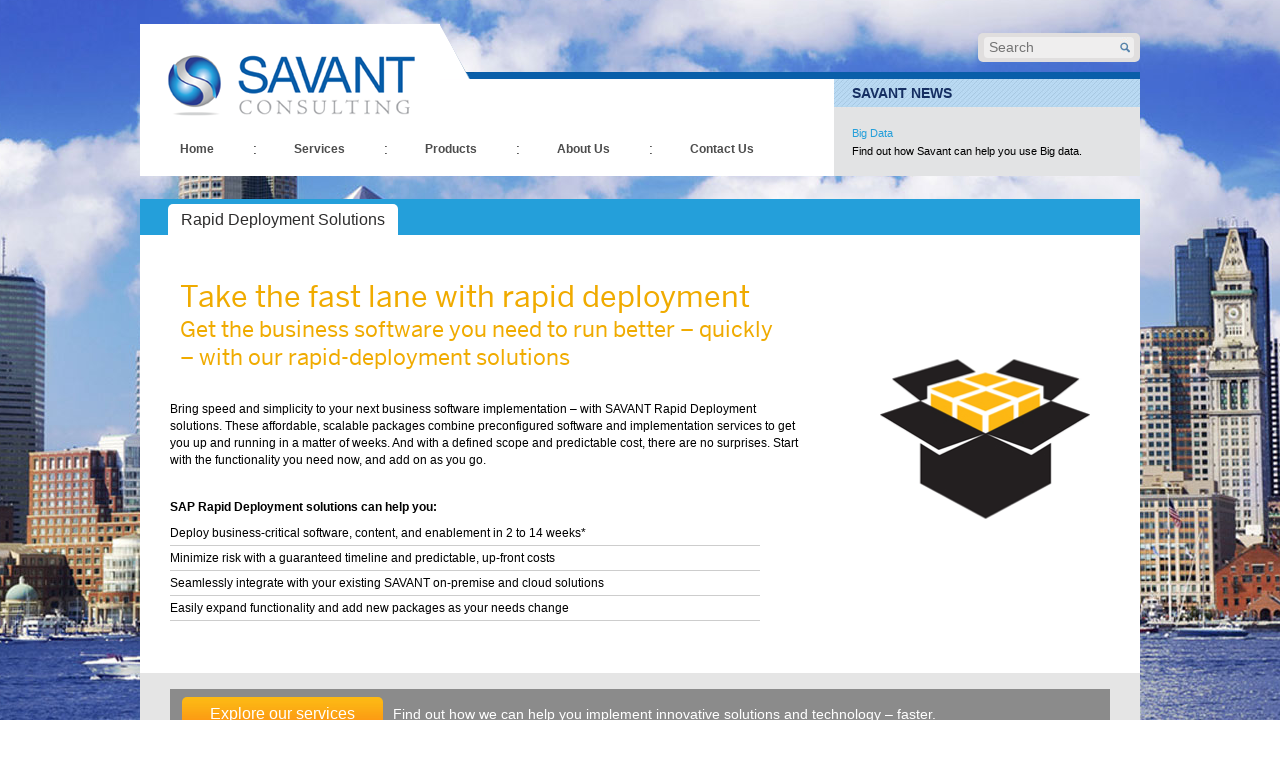

--- FILE ---
content_type: text/html; charset=UTF-8
request_url: http://thinklikeasavant.com/rapid-deployment-solutions/
body_size: 5113
content:
<!DOCTYPE html>

<!--[if IE 6]>

<html id="ie6" lang="en-US">

<![endif]-->

<!--[if IE 7]>

<html id="ie7" lang="en-US">

<![endif]-->

<!--[if IE 8]>

<html id="ie8" lang="en-US">

<![endif]-->

<!--[if !(IE 6) | !(IE 7) | !(IE 8)  ]><!-->

<html lang="en-US">

<!--<![endif]-->

<head>

<meta charset="UTF-8" />

<meta name="viewport" content="width=device-width" />

<meta name="MobileOptimized" content="320" />

  <meta content="minimum-scale=1.0, width=device-width, maximum-scale=1.0, user-scalable=no" name="viewport" />

<title>Rapid Deployment Solutions | Savant Consulting</title>

<link rel="profile" href="http://gmpg.org/xfn/11" />

<link rel="stylesheet" type="text/css" media="all" href="http://thinklikeasavant.com/wp-content/themes/savant/style.css" />

<link rel="pingback" href="http://thinklikeasavant.com/xmlrpc.php" />

<!--[if lt IE 9]>

<script src="http://thinklikeasavant.com/wp-content/themes/savant/js/html5.js" type="text/javascript"></script>

<![endif]-->
<link rel='dns-prefetch' href='//s.w.org' />
<link rel="alternate" type="application/rss+xml" title="Savant Consulting &raquo; Feed" href="http://thinklikeasavant.com/feed/" />
<link rel="alternate" type="application/rss+xml" title="Savant Consulting &raquo; Comments Feed" href="http://thinklikeasavant.com/comments/feed/" />
<link rel="alternate" type="application/rss+xml" title="Savant Consulting &raquo; Rapid Deployment Solutions Comments Feed" href="http://thinklikeasavant.com/rapid-deployment-solutions/feed/" />
		<script type="text/javascript">
			window._wpemojiSettings = {"baseUrl":"https:\/\/s.w.org\/images\/core\/emoji\/2.2.1\/72x72\/","ext":".png","svgUrl":"https:\/\/s.w.org\/images\/core\/emoji\/2.2.1\/svg\/","svgExt":".svg","source":{"concatemoji":"http:\/\/thinklikeasavant.com\/wp-includes\/js\/wp-emoji-release.min.js?ver=4.7.29"}};
			!function(t,a,e){var r,n,i,o=a.createElement("canvas"),l=o.getContext&&o.getContext("2d");function c(t){var e=a.createElement("script");e.src=t,e.defer=e.type="text/javascript",a.getElementsByTagName("head")[0].appendChild(e)}for(i=Array("flag","emoji4"),e.supports={everything:!0,everythingExceptFlag:!0},n=0;n<i.length;n++)e.supports[i[n]]=function(t){var e,a=String.fromCharCode;if(!l||!l.fillText)return!1;switch(l.clearRect(0,0,o.width,o.height),l.textBaseline="top",l.font="600 32px Arial",t){case"flag":return(l.fillText(a(55356,56826,55356,56819),0,0),o.toDataURL().length<3e3)?!1:(l.clearRect(0,0,o.width,o.height),l.fillText(a(55356,57331,65039,8205,55356,57096),0,0),e=o.toDataURL(),l.clearRect(0,0,o.width,o.height),l.fillText(a(55356,57331,55356,57096),0,0),e!==o.toDataURL());case"emoji4":return l.fillText(a(55357,56425,55356,57341,8205,55357,56507),0,0),e=o.toDataURL(),l.clearRect(0,0,o.width,o.height),l.fillText(a(55357,56425,55356,57341,55357,56507),0,0),e!==o.toDataURL()}return!1}(i[n]),e.supports.everything=e.supports.everything&&e.supports[i[n]],"flag"!==i[n]&&(e.supports.everythingExceptFlag=e.supports.everythingExceptFlag&&e.supports[i[n]]);e.supports.everythingExceptFlag=e.supports.everythingExceptFlag&&!e.supports.flag,e.DOMReady=!1,e.readyCallback=function(){e.DOMReady=!0},e.supports.everything||(r=function(){e.readyCallback()},a.addEventListener?(a.addEventListener("DOMContentLoaded",r,!1),t.addEventListener("load",r,!1)):(t.attachEvent("onload",r),a.attachEvent("onreadystatechange",function(){"complete"===a.readyState&&e.readyCallback()})),(r=e.source||{}).concatemoji?c(r.concatemoji):r.wpemoji&&r.twemoji&&(c(r.twemoji),c(r.wpemoji)))}(window,document,window._wpemojiSettings);
		</script>
		<style type="text/css">
img.wp-smiley,
img.emoji {
	display: inline !important;
	border: none !important;
	box-shadow: none !important;
	height: 1em !important;
	width: 1em !important;
	margin: 0 .07em !important;
	vertical-align: -0.1em !important;
	background: none !important;
	padding: 0 !important;
}
</style>
<link rel='stylesheet' id='scroller_css-css'  href='http://thinklikeasavant.com/wp-content/plugins/fp-news-scroller/css/scroller.css?ver=4.7.29' type='text/css' media='all' />
<link rel='stylesheet' id='contact-form-7-css'  href='http://thinklikeasavant.com/wp-content/plugins/contact-form-7/includes/css/styles.css?ver=4.7' type='text/css' media='all' />
<script type='text/javascript' src='http://thinklikeasavant.com/wp-includes/js/jquery/jquery.js?ver=1.12.4'></script>
<script type='text/javascript' src='http://thinklikeasavant.com/wp-includes/js/jquery/jquery-migrate.min.js?ver=1.4.1'></script>
<script type='text/javascript' src='http://thinklikeasavant.com/wp-content/plugins/fp-news-scroller/js/jquery.webticker.js?ver=4.7.29'></script>
<link rel='https://api.w.org/' href='http://thinklikeasavant.com/wp-json/' />
<link rel="EditURI" type="application/rsd+xml" title="RSD" href="http://thinklikeasavant.com/xmlrpc.php?rsd" />
<link rel="wlwmanifest" type="application/wlwmanifest+xml" href="http://thinklikeasavant.com/wp-includes/wlwmanifest.xml" /> 
<meta name="generator" content="WordPress 4.7.29" />
<link rel="canonical" href="http://thinklikeasavant.com/rapid-deployment-solutions/" />
<link rel='shortlink' href='http://thinklikeasavant.com/?p=215' />
<link rel="alternate" type="application/json+oembed" href="http://thinklikeasavant.com/wp-json/oembed/1.0/embed?url=http%3A%2F%2Fthinklikeasavant.com%2Frapid-deployment-solutions%2F" />
<link rel="alternate" type="text/xml+oembed" href="http://thinklikeasavant.com/wp-json/oembed/1.0/embed?url=http%3A%2F%2Fthinklikeasavant.com%2Frapid-deployment-solutions%2F&#038;format=xml" />
<!-- <meta name="NextGEN" version="2.1.79" /> -->

<script type="text/javascript" src="http://thinklikeasavant.com/wp-content/themes/savant/js/CreateHTML5Elements.js"></script>

<script type="text/javascript" src="http://thinklikeasavant.com/wp-content/themes/savant/js/modernizr-2.5.2.min.js"></script>

<script type="text/javascript" src="http://thinklikeasavant.com/wp-content/themes/savant/js/jquery-1.4.2.min.js"></script>

<script type="text/javascript" src="http://thinklikeasavant.com/wp-content/themes/savant/js/jquery.slideshow.js"></script>

<script type="text/javascript">

			$(document).ready(function() {

				// simplest example

				$('.slideShow').slideShow({

					interval: 30

				});

			});

</script>
<link href="http://thinklikeasavant.com/wp-content/themes/savant/css/style.css" rel="stylesheet" type="text/css">
<link href="http://thinklikeasavant.com/wp-content/themes/savant/css/main_2.css" rel="stylesheet" type="text/css">
</head>
<body class="page-template page-template-inner page-template-inner-php page page-id-215 single-author singular two-column right-sidebar">
<div id="page">
<div id="header">
<div id="logo"><a href="http://thinklikeasavant.com/" title="Savant Consulting" rel="home"><img src="http://thinklikeasavant.com/wp-content/themes/savant/images/logo.png" alt=""></a></div>
<div id="top_header"><div id="search">	<form method="get" id="searchform" action="http://thinklikeasavant.com/">
		<label for="s" class="assistive-text">Search</label>
		<input type="text" class="field" name="s" id="s" placeholder="Search" />
		<input type="submit" class="submit" name="submit" id="searchsubmit" value="Search" />
	</form>
</div>
</div>
<div id="navigation">
<div class="menu-navigation-container"><ul id="menu-navigation" class="menu"><li id="menu-item-24" class="menu-item menu-item-type-post_type menu-item-object-page menu-item-home menu-item-24"><a href="http://thinklikeasavant.com/">Home</a></li>
<li id="menu-item-18" class="menu-item menu-item-type-post_type menu-item-object-page menu-item-18"><a href="http://thinklikeasavant.com/services/">Services</a></li>
<li id="menu-item-17" class="menu-item menu-item-type-post_type menu-item-object-page menu-item-17"><a href="http://thinklikeasavant.com/products/">Products</a></li>
<li id="menu-item-19" class="menu-item menu-item-type-post_type menu-item-object-page menu-item-19"><a href="http://thinklikeasavant.com/about-savant/">About Us</a></li>
<li id="menu-item-20" class="menu-item menu-item-type-post_type menu-item-object-page menu-item-20"><a href="http://thinklikeasavant.com/contact-us/">Contact Us</a></li>
</ul></div></div>
<div id="news">
<h1>SAVANT NEWS</h1>
<div>
<p><aside id="news announcement scroll" class="widget widget_news_announcement"><h3 class="widget-title"></h3><script language="JavaScript" type="text/javascript">
	v_font='verdana,arial,sans-serif';
	v_fontSize='11px';
	v_fontSizeNS4='11px';
	v_fontWeight='normal';
	v_fontColor='#000000';
	v_textDecoration='none';
	v_fontColorHover='#FFFFFF';
	v_textDecorationHover='none';
	v_top=0;
	v_left=0;
	v_width=280;
	v_height=70;
	v_paddingTop=0;
	v_paddingLeft=0;
	v_position='relative';
	v_timeout=3000;
	v_slideSpeed=1;
	v_slideDirection=0;
	v_pauseOnMouseOver=true;
	v_slideStep=1;
	v_textAlign='left';
	v_textVAlign='middle';
	v_bgColor='transparent';
</script>

	<div id="display_news">
        <script language="JavaScript" type="text/javascript">
	        v_content=[['','<a href=\"#\">Big Data</a><br>Find out how Savant can help you use Big data.',''],['','<a href=\"#\">AEP</a><br>Best Practices and proven methodologies is what Savant provided for this Energy company.',''],['','<a href=\"#\">Limited Inc</a><br>With the right fit at the right time, Savant was there when The Limited did a corporate spin-off',''],['','<a href=\"#\">Honda Manufacturing</a><br>Savant made it possible for HONDA to hit key deadlines with an abbreviated time line',''],['','<a href=\"#\">Mobile: a license to thrill</a><br>Get your complimentary mobile assessment – and discover a new world of opportunity',''],['','<a href=\"#\">Millennials and the future of retail</a><br>There’s been a lot of talk lately about the Millennial Generation (a.k.a. Generation Y).Do you have the tools to capture this new market segment?','']]
	    </script>
	</div>
	</aside></p>
<!--<a href="#">June 25,2013</a>
<p>Lorem Ipsum is simply dummy text of the printing and typesetting industry. </p>
-->
</div>
</div>
</div>
<div id="content">
    <div id="title_content"><span>
    Rapid Deployment Solutions    </span></div>
  <div id="left_side">
    <h3><strong>Take the fast lane with rapid deployment</strong><br />Get the business software you need to run better – quickly – with our rapid-deployment solutions</h3>
<p>Bring speed and simplicity to your next business software implementation – with SAVANT Rapid Deployment solutions. These affordable, scalable packages combine preconfigured software and implementation services to get you up and running in a matter of weeks. And with a defined scope and predictable cost, there are no surprises. Start with the functionality you need now, and add on as you go.</p>
<p><strong>SAP Rapid Deployment solutions can help you:</strong></p>
<div>
<ol>
<li>Deploy business-critical software, content, and enablement in 2 to 14 weeks*</li>
<li>Minimize risk with a guaranteed timeline and predictable, up-front costs</li>
<li>Seamlessly integrate with your existing SAVANT on-premise and cloud solutions </li>
<li>Easily expand functionality and add new packages as your needs change</li>
</ol>
</div>
<p>&nbsp;</p>
<div id="service_box_holder2">
<div id="learn"><a href="http://thinklikeasavant.com/services/">Explore our services</a></p>
<p>Find out how we can help you implement innovative solutions and technology – faster.</p>
</div>
<div class="service_box"><img src="http://thinklikeasavant.com/wp-content/uploads/2013/07/1370884348716.jpg" alt="1363294152815" width="211" height="118" class="alignnone size-full wp-image-135" /></p>
<h3>Delivering Value &#8211; Quickly</h3>
<p>SAVANT Services delivers value through recent innovations, including rapid-deployment solutions. Learn how over 27,000 customers are enjoying benefits like fixed costs and quick implementation.</p>
</div>
<div class="service_box"><img src="http://thinklikeasavant.com/wp-content/uploads/2013/07/1365108397000.jpg" alt="1363694737396" width="211" height="118" class="alignnone size-full wp-image-137" /></p>
<h3>Run Better in Weeks with SAVANT</h3>
<p>Learn more about our rapid-deployment solutions – and how they can help you minimize implementation risk, accelerate time to value, increase project transparency, and build on your existing technology – in an information-packed solution brief.</p>
</div>
<div class="service_box"><img src="http://thinklikeasavant.com/wp-content/uploads/2013/07/1365108458170.jpg" alt="1363223295259" width="211" height="118" class="alignnone size-full wp-image-139" /></p>
<h3>Quick Facts: SAVANT Rapid Deployment</h3>
<p>Implement leading-edge technology and align IT to your business needs – faster than ever before – with SAVANT Rapid Deployment solutions. Receive an infographic to explore solution benefits, package components, deployment times per category, and more.</p>
</div>
<div class="service_box2"><img src="http://thinklikeasavant.com/wp-content/uploads/2013/07/1368728759893.jpg" alt="1368728759893" width="211" height="118" class="alignnone size-full wp-image-141" /></p>
<p><h3>INFORMATION AND ASSISTANCE NOW</h3>
<p>  Get access to our support and services regarding today’s hottest technologies.<br />
  Learn  More &gt; </p>
</div>
</div>
<div id="find">
<p>Find more Savant Services information.<a href="#"><strong>Services and Support ›</strong></a> 
</p>
</div>
  </div>
 <div id="right_side">
            <img src="http://thinklikeasavant.com/wp-content/uploads/2013/07/1368743739979.gif" alt="" />
      </div>
  </div>



<div id="footer">

<div id="menu">
<div id="supplementary" class="one">
		<div id="first" class="widget-area" role="complementary">
		<aside id="nav_menu-2" class="widget widget_nav_menu"><div class="menu-footer_nav-container"><ul id="menu-footer_nav" class="menu"><li id="menu-item-65" class="menu-item menu-item-type-post_type menu-item-object-page menu-item-65"><a href="http://thinklikeasavant.com/using-savant/">Using SAVANT</a></li>
<li id="menu-item-64" class="menu-item menu-item-type-post_type menu-item-object-page menu-item-64"><a href="http://thinklikeasavant.com/privacy/">Privacy</a></li>
<li id="menu-item-63" class="menu-item menu-item-type-post_type menu-item-object-page menu-item-63"><a href="http://thinklikeasavant.com/terms-of-use/">Terms of Use</a></li>
</ul></div></aside>	</div><!-- #first .widget-area -->
	
	
	</div><!-- #supplementary --></div>

<div id="social">
<a href="https://www.linkedin.com/company/savant-consulting?trk=prof-following-company-logo"><img src="http://thinklikeasavant.com/wp-content/themes/savant/images/social_1.jpg" alt=""></a>
<a href="https://www.facebook.com/SavantConsulting"><img src="http://thinklikeasavant.com/wp-content/themes/savant/images/social_2.jpg" alt=""></a>
<a href="https://twitter.com/SavantConsult"><img src="http://thinklikeasavant.com/wp-content/themes/savant/images/social_3.jpg" alt=""></a></div>

</div>

    </div>

<!-- ngg_resource_manager_marker --><script type='text/javascript' src='http://thinklikeasavant.com/wp-includes/js/comment-reply.min.js?ver=4.7.29'></script>
<script type='text/javascript' src='http://thinklikeasavant.com/wp-content/plugins/contact-form-7/includes/js/jquery.form.min.js?ver=3.51.0-2014.06.20'></script>
<script type='text/javascript'>
/* <![CDATA[ */
var _wpcf7 = {"recaptcha":{"messages":{"empty":"Please verify that you are not a robot."}}};
/* ]]> */
</script>
<script type='text/javascript' src='http://thinklikeasavant.com/wp-content/plugins/contact-form-7/includes/js/scripts.js?ver=4.7'></script>
<script type='text/javascript' src='http://thinklikeasavant.com/wp-includes/js/wp-embed.min.js?ver=4.7.29'></script>
<script type='text/javascript' src='http://thinklikeasavant.com/wp-content/plugins/news-announcement-scroll/gAnnounce/gAnnounce.js?ver=4.7.29'></script>



</body>

</html>

--- FILE ---
content_type: text/css
request_url: http://thinklikeasavant.com/wp-content/themes/savant/style.css
body_size: 862
content:
/*

Theme Name: Savant Consulting

Theme URI: http://wordpress.org/extend/themes/savantconsulting


Description: The 2011 theme for WordPress is sophisticated, lightweight, and adaptable. Make it yours with a custom menu, header image, and background -- then go further with available theme options for light or dark color scheme, custom link colors, and three layout choices. Savant Consulting comes equipped with a Showcase page template that transforms your front page into a showcase to show off your best content, widget support galore (sidebar, three footer areas, and a Showcase page widget area), and a custom "Ephemera" widget to display your Aside, Link, Quote, or Status posts. Included are styles for print and for the admin editor, support for featured images (as custom header images on posts and pages and as large images on featured "sticky" posts), and special styles for six different post formats.

Version: 1

License: GNU General Public License v2 or later

License URI: http://www.gnu.org/licenses/gpl-2.0.html

Tags: dark, light, white, black, gray, one-column, two-columns, left-sidebar, right-sidebar, fixed-width, flexible-width, custom-background, custom-colors, custom-header, custom-menu, editor-style, featured-image-header, featured-images, flexible-header, full-width-template, microformats, post-formats, rtl-language-support, sticky-post, theme-options, translation-ready

Text Domain: savantconsulting

*/



/* =Reset default browser CSS. Based on work by Eric Meyer: http://meyerweb.com/eric/tools/css/reset/index.html

-------------------------------------------------------------- */



/* Author Info */

*{ padding:0; margin:0;}

--- FILE ---
content_type: text/css
request_url: http://thinklikeasavant.com/wp-content/themes/savant/css/main_2.css
body_size: 4747
content:
@charset "utf-8";
/* CSS Document */
 @font-face {
      font-family: BentonSansBold;
      src: url("../fonts/90a77a6d-79fe-4845-96a8-b6dadd7d52a4-2.eot");
      src: url("../fonts/90a77a6d-79fe-4845-96a8-b6dadd7d52a4-2.eot?") format("embedded-opentype"),
           url("../fonts/90a77a6d-79fe-4845-96a8-b6dadd7d52a4-3.woff") format("woff"),
           url("../fonts/90a77a6d-79fe-4845-96a8-b6dadd7d52a4-1.ttf") format("truetype"),
           url("../fonts/90a77a6d-79fe-4845-96a8-b6dadd7d52a4-4.svg#web") format("svg");
      font-style: normal;
      font-weight: bold;
    }

    @font-face {
      font-family: BentonSansRegular;
      src: url("../fonts/b36a47f4-8876-40cb-b31a-d02f16a88d78-2.eot");
      src: url("../fonts/b36a47f4-8876-40cb-b31a-d02f16a88d78-2.eot?") format("embedded-opentype"),
           url("../fonts/b36a47f4-8876-40cb-b31a-d02f16a88d78-3.woff") format("woff"),
           url("../fonts/b36a47f4-8876-40cb-b31a-d02f16a88d78-1.ttf") format("truetype"),
           url("../fonts/b36a47f4-8876-40cb-b31a-d02f16a88d78-4.svg#web") format("svg");
      font-style: normal;
      font-weight: normal;
    }
*{ padding:0px; margin:0px;}
body{ background:url(../images/slider_1.jpg) no-repeat center bottom; background-attachment:fixed; font:normal 13px/20px Arial, Helvetica, sans-serif; color:#444444;}
a img{ border:0px;}
ul, ol{ list-style-type:none;}
a{ text-decoration:none; color:#233069;}
.clear{ clear:both; line-height:0;}
div{ display:block;}
div:after{ clear:both; line-height:0; content:""; visibility:hidden; display:block;}
img{ max-width:100%;}


#page { margin:0 auto; width:1000px; position:relative; height:100%;}
#header{ height:152px; position:relative; width:1000px; background:url(../images/header.jpg) repeat-x 0 100%; margin:24px 0 0;}
#logo{ width:300px; height:99px; float:left;}
#top_header{ height:55px; background:url(../images/top_header.png) no-repeat 0 0, url(../images/top_header_2.png) repeat-x 0 100%; float:left; width:700px; position:relative;}
#top_header h1{ font:bold 13px/22px Arial, Helvetica, sans-serif; color:#fff; padding:0 20px; text-shadow:0 0 2px #999;}
#top_header a{ color:#fff;}
#top_header ul{ padding:0 0 0 160px;}
#top_header ul li{ float:left; color:#fff; font:bold 13px/20px Arial, Helvetica, sans-serif; padding:0 10px; text-shadow:0 0 2px #999;}
#top_header ul li a{ color:#fff;}
#search{ position:absolute; width:150px; height:21px; border-radius:5px; background:#e0dede; top:9px; right:0; padding:4px 6px;}
#search label{ display:none;}
#search input[type="text"]{ height:21px; float:left; width:132px; height:21px; color:#666; background:#efeeee; border-radius:4px 0 0 4px; color:#666; font:normal 14px/21px Arial, Helvetica, sans-serif; border:0; text-indent:5px; margin:0;}
#search input[type="submit"]{ height:21px; float:left; background:url(../images/search.jpg) no-repeat 50% 0 #efeeee; width:18px; border:0; cursor:pointer; border-radius:4px 0 0 4px; font-size:0; border-radius:0 4px 4px 0;}
#navigation{ height:54px; clear:left; }
#navigation ul li{ float:left;}
#navigation ul li+li{ background:url(../images/saparater.jpg) no-repeat 0 50%;}
/*#navigation ul li a{ color:#4d4d4d; font:normal 17px/53px "Times New Roman", Times, serif; padding:0 40px;}*/
#navigation ul li a{ color:#4d4d4d; font:bold 12px/53px Arial, Helvetica, sans-serif; padding:0 40px;}
#navigation ul li a:hover, .current-menu-item a, .current_page_item a{ color:#1e7fc3 !important;}
#news{ width:270px; height:97px; background:url(../images/news.jpg) repeat-x 0 0 #e2e3e4; position:absolute; right:0; bottom:0; font:normal 12px/18px Arial, Helvetica, sans-serif; color:#444545; padding:0 18px;}
#news h1{ font:bold 14px/28px Arial, Helvetica, sans-serif; color:#162f62;}
#news a{ color:#249fda;} 
#news p{ font:normal 12px/18px Arial, Helvetica, sans-serif; color:#444545;}
#footer{ height:26px; background:rgba(0, 0, 0, 0.75);}
#footer #menu{ float:left; padding:5px 0 0;}
#footer #menu ul li{ float:left; padding:0 17px;}
#footer #menu ul li a{ color:#a8a6a6; font:normal 12px Arial, Helvetica, sans-serif;}
#social{ float:right; width:60px; height:16px; margin:5px 20px 0 0;}
#social img{ float:left; margin:0 0 0 4px;}
#home { overflow: hidden; } 
#page-content { position:relative;}
#home #page { margin-bottom:0; height:100%; }
#hero { position:absolute; left:0; top:225px; width:478px; height:230px; background:rgba(0, 0, 0, 0.5); z-index:50;   }
#hero li { display:block; list-style-type:none; width:100%; }
#hero h2 { font-size:25px; line-height:27px; color:#fff; font-family:"BentonSansBold", Arial, sans-serif; text-decoration:none; padding:14px 20px 16px 20px; }
#hero h2 span { font-weight: normal; }
#hero a.btn-cta { position:absolute; top:148px; left:20px; }
#hero a.btn-cta.b { position: absolute; top:110px; left:12px; }
#hero p { font-size: 16px; line-height: 20px; font-weight: normal; color: white; display: block; padding: 0 20px 10px 20px; }
#hero p.hero-ftnote { position:absolute; bottom:0; left:0; padding-right:10px; font-size:12px; font-weight:bold; }
#hero .type2 h2 { font-size:20px; line-height:20px; padding:20px 20px 14px 12px; }
#hero .type2 p, #hero p.size14 { font-size:14px; line-height:14px; font-weight: normal; color: #FFF; display: block; padding:0 20px 10px 12px; }
#hero ul li { display:none; }
#hero-btns { position:absolute; bottom:12px; right:12px; }
#hero-btns a { display:block; font-size:8px; font-weight:bold; text-decoration:none; float:left; color:#fff; margin-right:3px; width:12px; height:12px; line-height:10px; text-align:center; background:#fff; }
#hero-btns.pause a { background:rgba(255, 255, 255, 0.5); }
#hero-btns a.on, #hero-btns.pause a.on { background:#fc9413; }
#hero-btns.pause a.pause { background-position:0 0 !important; }
#hero-timer { position:absolute; bottom:15px; right:12px; }
#hero-timer ul li { background:#fcb913; display:block; width:3px; height:3px; float:left; margin-left:3px; }
#hero-timer ul li.spent { background:#888; }
#hero-timer { position:absolute; bottom:6px; left:12px; display:none !important; }
#hero-timer ul li { background:#fcb913; display:block; width:8px; height:1px; float:left; margin-left:0px; }
#hero-timer ul li.spent { background:#888;}
.more{ height:34px; color:#fff; background:url(../images/more.jpg) repeat-x 0 0; border-radius:5px; font:normal 16px/34px Arial, Helvetica, sans-serif; display:inline-block; padding:0 28px; margin:20px 20px; position:absolute; left:0; bottom:0;}
#content{ margin:23px 0 20px; background:#fff; min-height:370px; padding:0 0 10px;}
#title_content{ height:36px; background:#249fda; font:normal 16px/31px Arial, Helvetica, sans-serif; color:#2e2d2d;}
#left_content{ float:left; width:332px; margin:0 40px 0 18px;}
#right_content{ float:left; width:610px; background:url(../images/right_content.png) repeat 0 0 #f5f5f5; padding:0 0 15px;}
#right_slider{ height:182px; width:610px; position:relative;}
#title_content span{ margin:5px 28px 0; padding:0 13px; background:#fff; border-radius:5px 5px 0 0; display:inline-block;}
#left_content h1{ font:bold 18px Arial, Helvetica, sans-serif; color:#181818; padding:20px 0 0;}
#left_content p{ font:normal 12px/18px Arial, Helvetica, sans-serif; color:#181818; padding:10px 0 5px;}
#left_content p b{ font-weight:normal; color:#0f69a2;}
#left_content ul{ padding:15px 0 0;}
#left_content ul li{ font:normal 12px/18px Arial, Helvetica, sans-serif; color:#0057a5; padding:3px 0; background:url(../images/arrow.png) no-repeat 98% 8px; list-style-type:none !important;}
#left_content ul li:hover{ background:url(../images/arrow.png) no-repeat 98% 8px #ffeccd;}
#left_content ul li a{ color:#0057a5; display:block;}
#post_holder{ margin:0 28px;} 
#post_holder > .post{ border-bottom:1px solid #cdcbcb; position:relative; padding:25px 0 10px;}
#post_holder > .post > img{ width:150px; margin:0 18px 0 0; float:left;}
#post_holder > .post > img+div{ margin:0 0 0 168px;}
#post_holder h1{ font:bold 14px Arial, Helvetica, sans-serif!important; color:#095fa9; padding:0!important;}
#post_holder p{ font:normal 12px/18px Arial, Helvetica, sans-serif!important; color:#595959; padding:10px 0 0 !important;}
#post_holder a.learnmore{ color:#074f8d; font:normal 14px/16px Arial, Helvetica, sans-serif; background:url(../images/more_2.jpg) no-repeat 0 0; padding:0 28px; display:inline-block; margin:5px 0 0;}
.black_box{ width:250px; background:#000; color:#fff; padding:15px;}
.black_box h1{ font:bold 21px/24px Arial, Helvetica, sans-serif !important; color:#fff !important; padding:0 !important;}
.black_box p{ color:#fff!important; font:normal 12px/18px Arial, Helvetica, sans-serif!important; padding:15px 0!important;}
.black_box a{ height:34px; color:#fff; background:url(../images/more.jpg) repeat-x 0 0; border-radius:5px; font:normal 16px/34px Arial, Helvetica, sans-serif; display:inline-block; padding:0 28px; }

.slideShow ul,
.slideShow li,
.slideShow ol {	list-style-type: none;	margin: 0px;	padding: 0px !important;	font-family: Geneva, Arial, Verdana; border:0 !important;}
.slideShow {	clear: both; height:100%;}
.slideShow .navigation {margin: 0;	clear: left;	display: block;}
.slideShow .navigation li {	display: inline; float:left;}
.slideShow .navigation a { width:13px; height:13px;	background:#fff;	margin: 0px 0 0px 4px;	display: inline-block;	text-decoration: none;	text-transform: uppercase; text-indent:-9999px;}
.slideShow .thumbs a {	padding: 0px;	overflow: hidden;	background-color: transparent;	height: 50px;}
.slideShow .navigation a:hover,
.slideShow .navigation a.selected {	background:#fc9413!important;	color: #000000;}
.slideShow ol.topNavigation { bottom:12px; right:16px; position:absolute; z-index:100;}
.navigation.white a, .navigation.white li {	background-color: #ffffff;}
.navigation.white a {	border: 1px solid #ffffff;	padding: 0px;	line-height: 0.8em;}
.navigation.white a:hover,
.navigation.white a.selected {	background-color: #ffffff;	border: 1px solid #999;}
.slides, .slide{ width:100% !important; position:relative; height:100% !important;}
.slide > img{ position:relative; z-index:1;}
.slide > div{ position:absolute; z-index:2; left:0; top:0; width:40%; height:100%; padding:0 15% 0 5%; background:url(../images/slider_bg.png) repeat 0 0; color:#fff;}
.slide > div h1{ font:bold 21px/23px Arial, Helvetica, sans-serif!important; padding:20px 0 10px!important; color:#fff!important;}
.slide > div p{ font: normal 12px/18px Arial, Helvetica, sans-serif !important; color:#fff!important; padding:10px 0!important;}
#content label{ float:left; width:200px; height:32px; margin:10px 10px 0;}
span.wpcf7-not-valid-tip{ background:none !important;    border: 0px !important;    color: #FF0000 !important;
    height: 34px !important;    left: 0 !important;    line-height: 34px;    padding:0px  !important;    position: absolute;    text-indent: 10px;    top: 0 !important;
    width: 327px !important; background:none !important;    z-index: 100;}
span.wpcf7-form-control-wrap{ position:relative; display:inline-block; margin:10px 0 0; width:334px;}
div.wpcf7-validation-errors{ clear:both;}
div.wpcf7 img.ajax-loader{ margin:20px 50px 0 15px; float:left;}
#content input[type="text"], #content input[type="email"], #content input[type="password"] { background:#FFFFFF; border:1px solid #DBD8D8; border-radius:4px; box-shadow:0 2px 3px #DBD8D8 inset;  color:#666666; float:left; font:normal 14px/32px Arial,Helvetica,sans-serif; height:32px; padding:0 5px; width:325px;}
#content textarea{ background:#FFFFFF; border:1px solid #DBD8D8; border-radius:4px; box-shadow:0 2px 3px #DBD8D8 inset;  color:#666666; float:left; font:normal 14px/16px Arial,Helvetica,sans-serif; height:115px; width:325px; max-height:115px; min-height:115px; min-width:325px; padding:0 5px;}
#content textarea:focus{ box-shadow:0 0 3px #249FDA; outline:none;}
#content input[type="text"]:focus, #content input[type="email"]:focus, #content input[type="password"]:focus{ box-shadow:0 0 3px #249FDA; outline:none;}
#content input[type="submit"]{ background:url(../images/more.jpg) repeat-x 0 0; font:normal 16px/34px Arial, Helvetica, sans-serif; border:0; cursor:pointer; color:#fff; float:left; display:block; clear:both; margin:20px 0 15px 220px; padding:0 20px; border-radius:5px; height:34px;}
#s{ margin:10px 0 0;}
.product{ float:left; width:280px;  margin:0 0 0 15px;}
.product > div{ padding:20px 0 0;}
.product h1{ font:bold 16px Arial, Helvetica, sans-serif; color:#0057a5;}
.product h1 img{}
.product ul{ padding:0 0 0 40px;}
.product ul li{ font:normal 12px/18px Arial, Helvetica, sans-serif; color:#666768; padding:3px 0 0;}
.product ul li a{ color:#666768;}
#left_side{ width:630px; float:left; padding:30px 80px 30px 30px;}
#content #left_side h3{ color:#f0ab00; font:normal 22px BentonSansRegular, Arial, Helvetica, sans-serif;}
#content #left_side h3 strong{  font:normal 30px BentonSansRegular, Arial, Helvetica, sans-serif;}
#content #left_side p{ font:normal 12px/17px Arial, Helvetica, sans-serif; color:#000; padding:30px 0 0;}
#content #left_side ol{ padding:10px 40px 0 0;}
#content #left_side ol li{ font:normal 12px/14px Arial, Helvetica, sans-serif; color:#000; padding:0 0 5px; margin:0 0 5px; border-bottom:1px solid #CDCDCD;}
#right_side{ width:210px; float:right; padding:30px 50px 30px 0;}
#learn{ background:#8b8b8b; margin:15px 0 0; padding:8px 12px; font:normal 14px/34px Arial, Helvetica, sans-serif; color:#fff;}
#learn p{  color:#fff !important;font:normal 14px/34px Arial, Helvetica, sans-serif !important; padding:0 !important;}
#learn a{ float:left;height:34px; color:#fff; background:url(../images/more.jpg) repeat-x 0 0; border-radius:5px; font:normal 16px/34px Arial, Helvetica, sans-serif; display:inline-block; padding:0 28px; margin:0 10px 0 0;}

#content h1{ font:bold 18px Arial, Helvetica, sans-serif; color:#181818; padding:12px 10px 0;}
#content h2{ font:normal 16px Arial, Helvetica, sans-serif; color:#181818; padding:12px 10px 0;}
#content h3{ padding:12px 10px 0;}
#content .con_ul{ padding:12px 10px 0;}
#content p{ font:normal 12px/18px Arial, Helvetica, sans-serif; color:#181818; padding:10px 10px 0;}
#content p b{ font-weight:normal; color:#0f69a2;}
#content ul{ padding:15px 10px 0;}
#content ul li ul{ padding: 0 0 0 10px; border-bottom:0;}
#content #left_content ul{ margin:15px 10px 0; padding:0;}
#content #left_content ul li ul{ padding:0 0 0 10px; margin:0;}
#content ul li{ font:normal 12px/18px Arial, Helvetica, sans-serif; list-style-type:disc; padding:3px 0; border-top:1px solid #dbd9d9;}
#content ul{ border-bottom:1px solid #dbd9d9;}
#content ul li a{ color:#0057a5;}
.po_img{ float:right; margin:0 10px 10px 15px;}

#left_side_full{ padding:30px;}
#left_side_full h3{ color:#f0ab00; font:normal 26px/32px Arial, Helvetica, sans-serif;}
#left_side_full h3 strong{ font-size:30px;}
#left_side_full p{ font:normal 12px/18px Arial, Helvetica, sans-serif; color:#6e6d6c; padding:15px 0 0;}
#left_side_full ol{ padding:30px 40px 0 0;}
#left_side_full ol li{ font:normal 12px/14px Arial, Helvetica, sans-serif; color:#575755; padding:8px 0; border-bottom:1px solid #dbd9d9;}

.service_box{ background:#e5e5e5; border-radius:4px; padding:0 0 10px; margin:12px 26px 12px 0; width:214px; float:left;}
.service_box2{ background:#297a43; border-radius:0 0 4px 4px; padding:0 0 10px; margin:12px 0; width:218px; float:left;}
#left_side_full .service_box2 h3{ font:normal 20px/28px Arial, Helvetica, sans-serif; color:#ffffff;}
.service_box img, .service_box2 img{ display:block; margin:0 auto;}
.service_box2 p{ color:#fff !important;}

#service_box_holder{ width:940px;}
#service_box_holder .service_box{ min-height:330px; width:273px; padding:10px; margin:10px;}
#service_box_holder2{background:#E5E5E5;  margin: 0 -30px;  padding: 1px 30px; width: 940px;}

#service_box_holder2 .service_box h3{ font:bold 18px/20px Arial, Helvetica, sans-serif!important;  margin:10px 0 0!important; color:#000!important; padding:0 !important;}
#service_box_holder2 .service_box p{ color:#666 !important; padding:8px 0 0!important;}
#service_box_holder2 .service_box2 h3{ font:bold 18px/20px Arial, Helvetica, sans-serif!important;  margin:10px 0 0!important; color:#fff!important; padding:0 5px 0 !important}
#service_box_holder2 .service_box2 p{ color:#fff !important; padding:8px 5px 0!important;}

#service_box_holder2 .service_box img+br, #service_box_holder2 .service_box2 img+br{ display:none;}

#find{ background:#E5E5E5;  margin:20px 0 0; padding:10px 20px; text-align:right; width:900px;}
#find p{ padding:0 !important;}
/*-----for tab------*/
@media only screen and (-webkit-min-device-pixel-ratio: 1.5), only screen and (min-device-pixel-ratio: 1.5), only screen and (max-width: 1000px) {
#page {  width:748px;}
#header{ width:748px;}
#top_header{ width:448px;}
#top_header ul{ padding:0 0 0 20px;}
#top_header ul li{ padding:0 3px;}
#navigation ul li a{ padding:0 14px;}
#top_header h1{ font:bold 12px/14px Arial, Helvetica, sans-serif; color:#fff; padding:0 20px; text-shadow:0 0 2px #999; width:250px;}
#content{ margin:10px 0; background:#fff; min-height:280px;}
#left_content{ float:left; width:280px; margin:0 5px;}
#right_content{ float:left; width:458px; background:url(../images/right_content.png) repeat 0 0 #f5f5f5; padding:0 0 15px;}
#post_holder{ margin:0 10px;} 
#right_slider{ height:137px; width:458px; position:relative;}
.slide > div{ position:absolute; z-index:2; left:0; top:0; width:50%; height:100%; padding:0 5% 0 5%; background:url(../images/slider_bg.png) repeat 0 0; color:#fff;}
#footer{ width:748px; }
#content label{  width:80px;}
#content input[type="submit"]{ margin:20px 0 0 100px;}
#left_side{ width:468px; float:left; padding:30px 10px 30px 10px;}
#left_side h3{ color:#f0ab00; font:normal 22px/26px Arial, Helvetica, sans-serif;}
#left_side h3 strong{ font-size:26px;}
#left_side p{ font:normal 12px/18px Arial, Helvetica, sans-serif; color:#6e6d6c; padding:15px 0 0;}
#left_side ol{ padding:30px 0 0;}
#left_side ol li{ font:normal 12px/14px Arial, Helvetica, sans-serif; color:#575755; padding:8px 0; border-bottom:1px solid #dbd9d9;}
#right_side{ width:210px; float:right; padding:30px 50px 30px 0;}

#left_side_full h3{ color:#f0ab00; font:normal 22px/26px Arial, Helvetica, sans-serif;}
#left_side_full h3 strong{ font-size:26px;}
#left_side_full p{ font:normal 12px/18px Arial, Helvetica, sans-serif; color:#6e6d6c; padding:10px 0 0;}
#left_side_full ol{ padding:30px 0 0;}
#left_side_full ol li{ font:normal 12px/14px Arial, Helvetica, sans-serif; color:#575755; padding:8px 0; border-bottom:1px solid #dbd9d9;}

.service_box{ padding:0 0 10px; margin:12px 5px; width:172px;}
.service_box2{ padding:0 0 10px; margin:12px 5px; width:172px;}

#service_box_holder{ width:728px;}
#service_box_holder .service_box{ min-height:340px; width:222px;}

#service_box_holder2{margin:0;  padding:1px 0; width:728px;}
#left_side_full{ padding:30px 10px;}
#find{ width:688px;}
}

@media only screen and (-webkit-min-device-pixel-ratio: 1.5), only screen and (min-device-pixel-ratio: 1.5), only screen and (max-width: 767px) {
#page { margin:0 auto; width:460px; position:relative; height:100%;}
#header{ width:460px; position:relative;  left:auto; top:auto; margin:10px 0 0; background:none; height:auto;}
#logo{ float:none; margin:0 auto;}
#top_header{width:460px; text-align:center; background:none; height:auto; margin:5px 0;}
#top_header ul{ display:table; margin:0 auto; padding:0;}
#top_header ul li{ padding:6px;}
#top_header h1{ width:auto; padding:0;}
#search{ position:relative; right:auto; top:auto; margin:0 auto;}
#navigation{ background:#fff;}
#navigation ul{ display:table; margin:0 auto;}
#news{ position:relative; right:auto; bottom:auto; width:auto; margin:8px 0 0;}
#footer{ width:460px; position:relative; left:auto; bottom:auto; margin:0;}
#hero { position:relative; left:auto; top:auto; margin:20px 0; width:460px; }
#content{ min-height:80px;}
#left_content{ float:left; width:auto; margin:0 5px;}
#left_content img{ display:block; margin:0 auto;}
#right_content{ float:left; width:auto; margin:10px 5px 0;}
#right_slider{ height:134px; width:450px; position:relative;}
.slide > div{ position:absolute; z-index:2; left:0; top:0; width:50%; height:100%; padding:0 5% 0 5%; background:url(../images/slider_bg.png) repeat 0 0; color:#fff;}
.slide > div h1{ font:bold 21px/23px Arial, Helvetica, sans-serif!important; padding:10px 0 10px!important;}
.black_box{ width:auto; background:#000; color:#fff; padding:15px;}
#left_side{ width:auto; float:none; padding:10px;}
#right_side{ width:auto; float:none; padding:10px; text-align:center;}

.service_box{ padding:0 5px 10px; margin:12px 0; width:auto; min-height:80px;}
.service_box2{ padding:0 5px 10px; margin:12px 0; width:auto; min-height:80px;}
#service_box_holder{ width:100%;}
#service_box_holder .service_box{ height:auto; width:auto;}

#service_box_holder2{margin:0;  padding:1px 10px; width:auto; text-align:center;}
#find{ width:auto;}
}

/*-----for mobile------*/
@media only screen and (-webkit-min-device-pixel-ratio: 1.5), only screen and (min-device-pixel-ratio: 1.5), only screen and (max-width: 480px) {
#page { width:320px;}
#header{ width:320px;}
#top_header{width:320px; text-align:center; background:none; height:auto; margin:5px 0;}
#navigation{ background:none; height:auto;}
#navigation ul{ display:block;}
#navigation ul li, #navigation ul li+li{ float:none; width:100%; background:none;}
#navigation ul li+li{ margin:2px 0 0;}
#navigation ul li a{ background:rgba(255, 255, 255, 0.8); display:block; border-radius:3px; text-align:center;  font:bold 12px/34px Arial, Helvetica, sans-serif;}
#navigation ul li a:hover{ background:#fff;}
#hero h2 { font-size:20px; line-height:22px; }
#footer{ width:320px; height:auto;}
#footer #menu{ float:none; padding:20px 0 0; margin:0 auto;}
#footer #menu ul{ display:table;}
#social{ float:none; width:60px; height:16px; margin:0 auto; padding:15px 0 5px;}
#right_slider{ height:92px; width:310px; position:relative;}
#post_holder > .post > img{ margin:0 auto; float:none; display:block; width:auto;}
#post_holder > .post > img+div{ margin:5px 0 0;}
#hero { width:320px;}
.slide > div{ position:absolute; z-index:2; left:0; top:0; width:80%; height:100%; padding:0 2% 0 2%; background:url(../images/slider_bg.png) repeat 0 0; color:#fff;}
.slide > div h1{ font:bold 14px/16px Arial, Helvetica, sans-serif!important; padding:10px 0 0!important;}
.slide > div p{ font:normal 12px/14px Arial, Helvetica, sans-serif!important; padding:5px 0 0 !important;}
#content label{ float:none; width:100%; height:16px; margin:10px 0 0; display:block;text-indent:5px;}
#content input[type="text"], #content input[type="email"], #content input[type="password"] { margin:3px 0 0; padding:0 5px; width:300px; float:none;}
#content textarea{ width:300px; max-width:300px; min-width:300px; margin:3px 0 0; float:none;}
#content input[type="submit"]{ margin:20px 0 0 110px;}

span.wpcf7-form-control-wrap{ width:290px;}
#content input[type="text"], #content input[type="email"], #content input[type="password"] { width:280px;}
#content textarea{ width:280px; min-width:280px;  max-width:280px;}
#learn p{  color:#fff !important;font:normal 14px/18px Arial, Helvetica, sans-serif !important; padding:0 !important; clear:both;}
/*.service_box{ padding:10px 5px; margin:12px 5px; width:auto; height:auto;}
.service_box2{ padding:10px 5px; margin:12px 5px; width:auto; height:auto;}*/
}

--- FILE ---
content_type: text/javascript
request_url: http://thinklikeasavant.com/wp-content/themes/savant/js/CreateHTML5Elements.js
body_size: 211
content:
/* 
 * Create HTML5 elements for IE's sake
 * Reference: http://ejohn.org/blog/html5-shiv/
 * Reference: http://remysharp.com/2009/01/07/html5-enabling-script/
 */

document.createElement("article");
document.createElement("footer");
document.createElement("header");
document.createElement("hgroup");
document.createElement("nav");
document.createElement("aside");
document.createElement("section");



--- FILE ---
content_type: text/javascript
request_url: http://thinklikeasavant.com/wp-content/themes/savant/js/jquery.slideshow.js
body_size: 2813
content:
/**
 *	jquery.slideShow (1.0.7)
 * 	by Marcel Eichner (www.marceleichner.de) <love@ephigenia.de>
 *		and charles kline <ckline@discmakers.com>
 * 
 *	This simple slideshow plugin will provide your effect gallery with
 * 	some simple features:
 *
 *	- auto slideshow with repeat and a lot of options
 *	- callback for slide changing (gotoSlide) and slide Clicks (onSlideClick)
 *	- different option variables to configure
 *	- change of slide through clicking numbers, next, prev etc and mouse
 *	  movement over the slides
 *	- text over images possible
 *	- random start slide via { start: 'rnd' }
 *	- start/stop slideshow and read playing status
 *	
 *	learn more about this plugin and other projects at:
 *	http://code.marceleichner.de/project/jquery.slideShow/
 *
 *	Copyright (c) 2009 Marcel Eichner (www.marceleichner.de)
 *	Licensed under the MIT license:
 *	http://www.opensource.org/licenses/mit-license.php
 *
 *	NOTE: This script requires jQuery to work.  Download jQuery at www.jquery.com
 */
(function($){
	
	$.fn.slideShow = function(options) {
		
		// multiple elements
		if (this.length > 1) {
			this.each(function() { $(this).slideShow(options)});
			return this;
		}

		// private vars
		this.defaults = {
			start: 0,		// start index, set to 'random' or 'rnd' to random start
			interval: 3,	// interval, autoplay, set to false for no auto-play, in seconds
			repeat: true,	// repeat at the end
			transition: {
				mode: 'fade',
				speed: 1000
			},
			slideSize: 'auto',	// size for slides (used for mouseover and stuff)
			hoverNavigation:false,	// enable mouse to change images 
			slideClick: false,	// insert callback method for slide clicks
			gotoSlide: false,		// slide change callback
			mousePause: false 	// set to true to stop animation on mouse hover
		};
		this.options = $.extend({}, this.defaults, options);

		// internal vars
		this.numSlides = this.find('.slide').length;
		if (this.options.start == 'random' || this.options.start == 'rnd') {
			this.current = Math.floor(Math.random() * this.numSlides) + 1;
		} else {
			this.current = this.options.start;
		}
		if (this.current >= this.numSlides) {
			this.current = this.numSlides - 1;
		}
		this.last = false;
		this.elm = $(this);
		this.interval = false;
		this.mouse = {
			x: 0,		// store mouse x relative position on element
			y: 0,		// store mouse y relative position on element
			over: false	// store mouse over boolena value
		};
		
		// init slideshow
		this.init = function() {
			
			// set slide container to correct width and height
			if (this.find('.slides').length) {
				// auto-detect slide size
				if (this.options.slideSize == 'auto') {
					this.options.slideSize = {
						width: this.find('.slide:first img').width(),
						height: this.find('.slide:first img').height()
					};
				}
				
				// don't set size of slides and slide container if not needed
				if (this.options.slideSize != 'none' && this.options.slideSize != false) {
					this.find('.slides').css({
						height: this.options.slideSize.height + 'px',
						width: this.options.slideSize.width + 'px',
						overflow: 'hidden'
					});
				}
			}
			
			// set slides to be positioned absolute
			this.find('.slide').css('position', 'absolute');
			// hide slides if not hidden allready
			this.find('.slide:not(:eq(' + this.current + '))').hide();
			
			// navigation shortcuts
			this.find('.first, .next, .prev, .last, .navigation, .slide, .page, .slides').data('slideShow', this);
			this.find('.first').click(this.first);
			this.find('.next').click(this.next);
			this.find('.prev').click(this.previous);
			this.find('.last').click(this.last);
			
			// init pagínation buttons if available
			this.find('.navigation .page:eq(' + this.current + ')').addClass('selected');
			this.find('.page').click(function(e) {
				if (!(slideShow = $(this).data('slideShow'))) {
					var slideShow = this;
				}
				// determine position in navigation
				var index = $(this).html();
				if (!(index = parseInt($(this).html()-1))) {
					var index = $(this).parents('.navigation').find('.page').index($(this));
				}
				e.preventDefault();
				slideShow.gotoSlide(index);
			});
			
			// init mouse move handler
			this.find('.slide').mousemove(function(event) {
				var slideShow = $(this).data('slideShow');
				// calculate mouse relative position and store it
				slideShow.mouse.x = Math.abs(event.clientX - $(this).position().left);
				slideShow.mouse.y = Math.abs(event.clientY - $(this).position().top);
				if (slideShow.mouse.x > slideShow.options.slideSize.width) slideShow.mouse.x = slideShow.options.slideSize.width;
				if (slideShow.mouse.y > slideShow.options.slideSize.height) slideShow.mouse.y = slideShow.options.slideSize.height;
				// use mouse vor navigation, calculate new page from mouse position
				if (slideShow.options.hoverNavigation) {
					var index = Math.round((slideShow.numSlides - 1) * slideShow.mouse.x / slideShow.options.slideSize.width);
					slideShow.gotoSlide(index, true);
				}
			});
			
			// mouse enter handler
			this.find('.slide').mouseenter(function() {
				var slideShow = $(this).data('slideShow');
				slideShow.mouse.over = true;
				if (!slideShow.options.mousePause){ // added conditional for mouse pausing animation
				    slideShow.stopAuto();
				}
			});
			
			// mouse leave handler
			this.find('.slide').mouseleave(function() {
				var slideShow = $(this).data('slideShow');
				slideShow.mouse.over = false;
				slideShow.auto();
			});
			
			// on click handler
			if (typeof(this.options.slideClick) == 'function') {
				this.find('.slide').click(function() {
					var slideShow = $(this).data('slideShow');
					slideShow.options.slideClick(slideShow);
				});
			}

			var g = this.current;
			this.current = -1;
			this.gotoSlide(g);
			// start interval for auto animation
			if (this.options.interval > 0) {
				this.auto();
			}
			return this;
		};
		
		// public methods
		this.auto = function() {
			if (!(slideShow = $(this).data('slideShow'))) {
				var slideShow = this;
			}
			if (!slideShow.interval && slideShow.options.interval > 0.001) {
				slideShow.interval = window.setInterval(function() {
					slideShow.next();
				}, slideShow.options.interval * 1000);
			}
			return this;
		}
		// check if slideshow is running
		this.isPlaying = function() {
			if (!(slideShow = $(this).data('slideShow'))) {
				var slideShow = this;
			}
			return slideShow.interval;
		}
		// stop/play slideshow automatic 
		this.togglePlayback = function() {
			if (!(slideShow = $(this).data('slideShow'))) {
				var slideShow = this;
			}
			if (slideShow.isPlaying()) {
				slideShow.stopAuto();
			} else {
				slideShow.auto();
			}
		},
		// stop automatic slideshow
		this.stopAuto = function() {
			if (!(slideShow = $(this).data('slideShow'))) {
				var slideShow = this;
			}
			if (slideShow.interval) {
				window.clearInterval(slideShow.interval);
				slideShow.interval = false;
			}
			return this;
		}
		// goto first slide
		this.first = function(elm) {
			if (!(slideShow = $(this).data('slideShow'))) {
				var slideShow = this;
			}
			return slideShow.gotoSlide(0);
		};
		// goto last slide
		this.next = function() {
			if (!(slideShow = $(this).data('slideShow'))) {
				var slideShow = this;
			}
			return slideShow.gotoSlide(slideShow.current + 1);
		};
		this.previous = function() {
			if (!(slideShow = $(this).data('slideShow'))) {
				var slideShow = this;
			}
			return slideShow.gotoSlide(slideShow.current - 1);
		};
		this.last = function() {
			if (!(slideShow = $(this).data('slideShow'))) {
				var slideShow = this;
			}
			return slideShow.gotoSlide(slideShow.numSlides);
		};
		this.gotoSlide = function(index, noanimation) {
			if (index < 0) {
				index = this.numSlides - 1;
			}
			if (index >= this.numSlides) {
				index = 0;
			}
			if (index === this.current) return this;
			// get slide elements
			var oldSlide = this.find('.slide:eq(' + this.current +')');
			var newSlide = this.find('.slide:eq(' + index +')');
			// callbacks for animation finished
			var oldFinished = function () {
				$(this).removeClass('selected');
				if (!(slideShow = $(this).data('slideShow'))) {
					var slideShow = this;
				}
				slideShow.elm.find('.navigation .page:eq(' + slideShow.current + ')').addClass('selected');
				if (!slideShow.mouse.over) {
					slideShow.auto();
				}
			}
			var newFinished = function() {
				if (!(slideShow = $(this).data('slideShow'))) {
					var slideShow = this;
				}
				if (slideShow.current >= 0) {
					slideShow.elm.find('.navigation .page:not(:eq(' + slideShow.current + '))').removeClass('selected');
				}
				$(this).addClass('selected');
			}
			// get slideshow
			if (!(slideShow = $(this).data('slideShow'))) {
				var slideShow = this;
			}
			slideShow.stopAuto();
			// call callback
			if (typeof(this.options.gotoSlide) == 'function') {
				this.options.gotoSlide(slideShow, index);
			}
			// start transition
			if (noanimation) {
				oldSlide.hide(1, oldFinished);
				newSlide.show(1, newFinished);
			} else {
				if (typeof(this.options.transition.mode) == 'function') {
					this.call(this.options.transition.mode, newSlide, oldSlide);
				} else {
					switch(this.options.transition.mode) {
						default:
						case 'fade':
							oldSlide.fadeOut(this.options.transition.speed, oldFinished);
							newSlide.fadeIn(this.options.transition.speed, newFinished);
							break;
						case 'slide': // added by charles kline - ckline@discmakers.com
							if (this.current == -1) {
								oldSlide.hide(0, oldFinished);
								newSlide.show();
							} else {
								oldSlide.animate({},{});
								oldSlide.animate({width: 'hide'}, this.options.transition.speed, oldFinished);
								newSlide.animate({width: 'show'}, this.options.transition.speed, newFinished);
							}
							break;
					}
				}
			}
			// alter height of slides to new slide height
			this.find('.slides').animate({
				height: newSlide.height()
			});
			
			this.last = this.current;
			this.current = index;
			return this;
		};
		
		return this.init();
	}
	
})(jQuery);